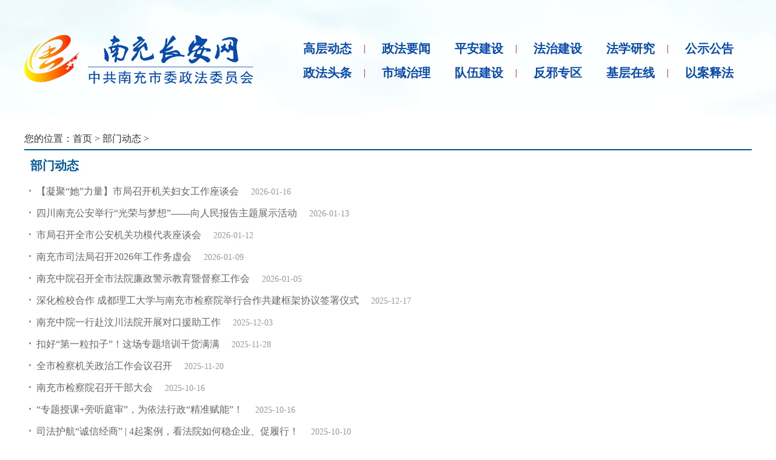

--- FILE ---
content_type: text/html
request_url: https://www.nanchongpeace.gov.cn/bmdt/
body_size: 11705
content:
<!DOCTYPE>
<html>
<head>
<meta content="text/html; charset=utf-8" http-equiv="Content-Type" />
<title>部门动态 - 南充长安网</title>
<link rel="stylesheet" type="text/css" href="http://www.sichuanpeace.gov.cn/sccaw/default/css/all_sites.css">
<link rel="stylesheet" type="text/css" href="/nccaw/default/css/nccaw.css"></head>
<body>

<div id="sccawlogo" style="margin:0 auto;width:0px;height:0px;overflow:hidden;">
	<img src="/nccaw/default/images/wx_sccawlogo.jpg" />
</div>
<style>
.phone{ display:none;}
@media screen and (max-width:999px) {
.pc{display:none;}
.phone{ display:block;}
.phone .head{ width:100%; text-align:center; padding-bottom:2px; border-bottom:solid 1px #ccc;}
.phone .head a{ display:block;width:80%;margin:0 auto; }
.phone .head img{ min-width:80%; max-width:100%;}
.w1000{ width:96%; margin:0 auto;}
.mainbox{ font-size:2em; line-height:2.4em; border:none;}
.mainbox .nr_l{ width:100%;}
.mainbox .position{ font-size:1.2em; line-height:1.6em; padding:.8em .4em .4em; color:#999;}
.mainbox .position a{ font-size:1.2em;}
.mainbox .channel{ text-align:center; padding:0 .4em; font-size:1.8em; line-height:2em;}
.mainbox .line{ border-bottom:dashed 1px #CCC; padding:0 .4em;}
.mainbox .line .lb{ font-size:1.4em; line-height:1.6em; background:#F1F2F9; padding:0.8em; margin-top:0.4em;}
.mainbox .line .lb a{ color:#333; margin-left:0;}
.mainbox .line span{ display:block; padding-left:0; font-size:0.8em;}
.mainbox .page{ color:#666; font-size:1.2em;}
.mainbox .page a{ color:#004276;}
.mainbox .page a:hover{text-decoration:underline;}
.page select{ font-size:1em;}
.bottom{ margin:1em auto; text-align:center; font-size:2.4em; color:#999;}
}
</style>

<div class="pc"><style>
#head{width:100%;font-family:"Microsoft YaHei","Simsun","Times New Roman";background:url(/nccaw/default/images/logo_bg.jpg) no-repeat top center;}
#head a:hover{color:#f00; text-decoration:none;}
.logo_nav{ padding:50px 0;}
.nav_fr{ width:760px; padding-top:10px;}
.nav_fr li{ float:left; display:block; color:#094BAA;}
.nav_fr a{ float:left; display:block; text-align:center; width:120px; font-size:20px; line-height:40px; color:#094BAA; font-weight:bold;}
.nav_fr a:hover{color:#f00; text-decoration:none;}
.nav_fr span{ float:left; display:block; width:10px; line-height:40px; color:#f00;}
</style>
<div id="head">
	<div class="w1200 logo_nav">
		<div class="logo fl"><img src="/nccaw/default/images/logo.png" width="400"></div>
		<div class="nav_fr fr">
			<li>
				<a href="/gcdt/" target="_blank">高层动态</a>
			</li>
			<span>|</span>
			<li>
				<a href="/zfyw/" target="_blank">政法要闻</a>
				<a href="/pancjs/" target="_blank">平安建设</a>
			</li>
			<span>|</span>
			<li>
				<a href="/fzjs/" target="_blank">法治建设</a>
				<a href="/fxyj/" target="_blank">法学研究</a>
			</li>
			<span>|</span>
			<li>
				<a href="/gsgg/" target="_blank">公示公告</a>
			</li>
			<li>
				<a href="/nctt/" target="_blank">政法头条</a>
			</li>
			<span>|</span>
			<li>
				<a href="/syzl/" target="_blank">市域治理</a>
				<a href="/dwjs/" target="_blank">队伍建设</a>
			</li>
			<span>|</span>
			<li>
				<a href="/fxqy/" target="_blank">反邪专区</a>
				<a href="/jczx/" target="_blank">基层在线</a>
			</li>
			<span>|</span>
			<li>
				<a href="/yasf/" target="_blank">以案释法</a>
			</li>
		</div>
		<div class="clear"></div>
	</div>
</div></div>

<div class="phone"><div class="auto">
	<div class="head"><a href="/" target="_blank"><img src="/nccaw/default/images/logo_m.png"></a></div>
</div></div>

<div id="main" class="mainbox w1200 mt20 box">

	<div class="">
		<div class="position">您的位置：<a href='/'>首页</a>  &gt; <a href='http://www.nanchongpeace.gov.cn/bmdt/index.html' target='_blank'>部门动态</a>  &gt;</div>
		<div class="clear"></div>
		<div class="line_b"></div>
		
		<div class="channel">部门动态</div>
		<div class="line">	
			<div class="lb"><a href="http://www.nanchongpeace.gov.cn/bmdt/20260116/3025797.html" target="_blank">【凝聚“她”力量】市局召开机关妇女工作座谈会</a><span>2026-01-16</span></div>
			<div class="lb"><a href="http://www.nanchongpeace.gov.cn/bmdt/20260113/3025179.html" target="_blank">四川南充公安举行“光荣与梦想”——向人民报告主题展示活动</a><span>2026-01-13</span></div>
			<div class="lb"><a href="http://www.nanchongpeace.gov.cn/bmdt/20260112/3024845.html" target="_blank">市局召开全市公安机关功模代表座谈会</a><span>2026-01-12</span></div>
			<div class="lb"><a href="http://www.nanchongpeace.gov.cn/bmdt/20260109/3024853.html" target="_blank">南充市司法局召开2026年工作务虚会</a><span>2026-01-09</span></div>
			<div class="lb"><a href="http://www.nanchongpeace.gov.cn/bmdt/20260105/3024276.html" target="_blank">南充中院召开全市法院廉政警示教育暨督察工作会</a><span>2026-01-05</span></div>
			<div class="lb"><a href="http://www.nanchongpeace.gov.cn/bmdt/20251217/3021733.html" target="_blank">深化检校合作 成都理工大学与南充市检察院举行合作共建框架协议签署仪式</a><span>2025-12-17</span></div>
			<div class="lb"><a href="http://www.nanchongpeace.gov.cn/bmdt/20251203/3018826.html" target="_blank">南充中院一行赴汶川法院开展对口援助工作</a><span>2025-12-03</span></div>
			<div class="lb"><a href="http://www.nanchongpeace.gov.cn/bmdt/20251128/3017990.html" target="_blank">扣好“第一粒扣子”！这场专题培训干货满满</a><span>2025-11-28</span></div>
			<div class="lb"><a href="http://www.nanchongpeace.gov.cn/bmdt/20251120/3017181.html" target="_blank">全市检察机关政治工作会议召开</a><span>2025-11-20</span></div>
			<div class="lb"><a href="http://www.nanchongpeace.gov.cn/bmdt/20251016/3010577.html" target="_blank">南充市检察院召开干部大会</a><span>2025-10-16</span></div>
			<div class="lb"><a href="http://www.nanchongpeace.gov.cn/bmdt/20251016/3010476.html" target="_blank">“专题授课+旁听庭审”，为依法行政“精准赋能”！</a><span>2025-10-16</span></div>
			<div class="lb"><a href="http://www.nanchongpeace.gov.cn/bmdt/20251010/3009731.html" target="_blank">司法护航“诚信经商” | 4起案例，看法院如何稳企业、促履行！</a><span>2025-10-10</span></div>
			<div class="lb"><a href="http://www.nanchongpeace.gov.cn/bmdt/20250926/3007952.html" target="_blank">突维·百日执行攻坚 | 执行力度让群众可感可及</a><span>2025-09-26</span></div>
			<div class="lb"><a href="http://www.nanchongpeace.gov.cn/bmdt/20250918/3005581.html" target="_blank">在刻骨铭心的“九•一八” 忆往昔、看今朝、向未来</a><span>2025-09-18</span></div>
			<div class="lb"><a href="http://www.nanchongpeace.gov.cn/bmdt/20250915/3004501.html" target="_blank">收官不是终场 10月再试锋芒——南充考区2025年国家统一法律职业资格考试（客观题）圆满结束</a><span>2025-09-15</span></div>
			<div class="lb"><a href="http://www.nanchongpeace.gov.cn/bmdt/20250908/3002213.html" target="_blank">市人大常委会调研南充市未成年人检察工作</a><span>2025-09-08</span></div>
			<div class="lb"><a href="http://www.nanchongpeace.gov.cn/bmdt/20250901/3001351.html" target="_blank">凝“新”聚力 | 你好，新同事！</a><span>2025-09-01</span></div>
			<div class="lb"><a href="http://www.nanchongpeace.gov.cn/bmdt/20250730/2992926.html" target="_blank">争“枫”创优 四川南充市公安局市总工会联合举办第四批“枫桥式公安派出所”比武竞赛活动</a><span>2025-07-30</span></div>
			<div class="lb"><a href="http://www.nanchongpeace.gov.cn/bmdt/20250728/2991957.html" target="_blank">突维·之执丨追薪、拘留、护老！1443万执行到位显担当</a><span>2025-07-28</span></div>
			<div class="lb"><a href="http://www.nanchongpeace.gov.cn/bmdt/20250718/2989571.html" target="_blank">全市法院机关党建工作座谈会在蓬安县法院召开</a><span>2025-07-18</span></div>
			<div class="lb"><a href="http://www.nanchongpeace.gov.cn/bmdt/20250716/2989270.html" target="_blank">全力以赴打好学术“突维”之战！南充中院召开全市法院学术调研工作推进会</a><span>2025-07-16</span></div>
			<div class="lb"><a href="http://www.nanchongpeace.gov.cn/bmdt/20250626/2982930.html" target="_blank">禁毒之路健步走  守护健康不“毒”行  ——南充举行“6.26”禁毒公益集中宣传活动</a><span>2025-06-26</span></div>
			<div class="lb"><a href="http://www.nanchongpeace.gov.cn/bmdt/20250624/2982464.html" target="_blank">深化行政复议改革 聚力实质化解争议</a><span>2025-06-24</span></div>
			<div class="lb"><a href="http://www.nanchongpeace.gov.cn/bmdt/20250619/2980494.html" target="_blank">30位选手同台推介！看法院如何助力打赢经济发展翻身仗！</a><span>2025-06-19</span></div>
			<div class="lb"><a href="http://www.nanchongpeace.gov.cn/bmdt/20250613/2978229.html" target="_blank">全省政法领导干部专题研讨班| 南充市司法局党组书记、局长付爱民：以实干实绩交出新时代法治为民新答卷</a><span>2025-06-13</span></div>
			<div class="lb"><a href="http://www.nanchongpeace.gov.cn/bmdt/20250612/2977949.html" target="_blank">突维·三人谈 | 文脉深处，照见法院人眼里有光的模样</a><span>2025-06-12</span></div>
			<div class="lb"><a href="http://www.nanchongpeace.gov.cn/bmdt/20250609/2977137.html" target="_blank">南充市检察院联合市委社会工作部举办“携手关爱，共护未来”检察开放日活动</a><span>2025-06-09</span></div>
			<div class="lb"><a href="http://www.nanchongpeace.gov.cn/bmdt/20250606/2976918.html" target="_blank">南充市第3次涉企行政执法月会商会议暨“规范涉企行政执法推进群众身边具体实事专项行动”推进会议召开</a><span>2025-06-06</span></div>
			<div class="lb"><a href="http://www.nanchongpeace.gov.cn/bmdt/20250527/2974721.html" target="_blank">“典”亮生活 干货满满！这场检察开放日超有料</a><span>2025-05-27</span></div>
			<div class="lb"><a href="http://www.nanchongpeace.gov.cn/bmdt/20250526/2974514.html" target="_blank">突维·前沿 | 构建司法认知新坐标，开拓审判实践新境界！</a><span>2025-05-26</span></div>
			<div class="mt20 center page"><div>
共267条记录 1/9页
&nbsp;<a disabled="disabled">首页</a> <a disabled="disabled">上一页</a>&nbsp;<a href="#" onclick="location.href=encodeURI('index_2.html');">下一页</a> <a href="#" onclick="location.href=encodeURI('index_9.html');">尾页</a>
&nbsp;第<select onChange="if(this.value==1){location.href=encodeURI('index.html')}else{location.href=encodeURI('index_'+this.value+'.html')}this.disabled='disabled'">
  <option value="1" selected="selected">1</option>
  <option value="2" >2</option>
  <option value="3" >3</option>
  <option value="4" >4</option>
  <option value="5" >5</option>
  <option value="6" >6</option>
  <option value="7" >7</option>
  <option value="8" >8</option>
  <option value="9" >9</option>
</select>页
</div></div>
		</div>
	</div>
	
	<div class="clear"></div>
	
	<div class="line_b mt30 pc"></div>

</div>

<div class="bottom">中共南充市委政法委员会

<style>
.script_w{display:none;}
</style>
<div class="script_w"><script type="text/javascript" src="https://s95.cnzz.com/z_stat.php?id=1260290718&web_id=1260290718"></script></div>
</div>

</body>
</html>

--- FILE ---
content_type: text/css
request_url: https://www.nanchongpeace.gov.cn/nccaw/default/css/nccaw.css
body_size: 2647
content:
/* CSS Document */

*{margin:0;padding:0;border:none;}
body{font-family:"Simsun","Microsoft YaHei","Times New Roman";width:100%;}
ul,li{list-style:none;}
a:link,a:visited,a:hover{color:#000; text-decoration:none;}
a{ outline:none; star:expression(this.onFocus=this.blur());}
.clear{ clear:both;}
.none{ display:none;}
.block{ display:block;}
.oh{ overflow:hidden;}
.pre{ position:relative;}
.pab{ position:absolute;}
.w1000{ margin:0 auto; width:1000px;}
.w1040{ margin:0 auto; width:1040px;}
.w1200{ margin:0 auto; width:1200px;}
.white{ background-color:#FFF;}
.m10{ margin:10px;}
.m20{ margin:20px;}
.m30{ margin:30px;}
.mt10{ margin-top:10px;}
.mt20{ margin-top:20px;}
.mt30{ margin-top:30px;}
.mb10{ margin-bottom:10px;}
.mb20{ margin-bottom:20px;}
.mb30{ margin-bottom:30px;}
.p10{ padding:10px;}
.p20{ padding:20px;}
.p30{ padding:30px;}
.p1-20{ padding:1px 20px;}
.fl{ float:left;}
.fr{ float:right;}
.auto{ margin:0 auto;}
.center{ text-align:center;}
.left{ text-align:left;}
.right{ text-align:right;}
.slh{ text-overflow:ellipsis; white-space:nowrap; overflow:hidden;}
.more{text-align:right; padding-right:20px;}
.it2{ text-indent:2em;}
.hs{ color:#666; font-size:14px;}
.pic img{ width:100%; height:100%;}

.nr_l{ float:left; width:49%;}
.nr_r{ float:right; width:49%;}
.xx{ border-bottom:dashed 1px #CCC; height:0;}
.sx{ border-bottom:solid 1px #CCC; height:0;}


/* head */

.top{ width:100%; height:40px; background:url(../images/top_bg.jpg) repeat-x;}
.top img{ max-height:40px;}
.top .ft{ line-height:40px;}
.head_bg{ background:url(../images/banner_bg.jpg) repeat-x;}
.head_pic{ background:url(../images/bg_pic.jpg) no-repeat center top; height:248px;}

.nav{ background-color:#0973BF; line-height:50px;}
.nav ul{ width:1040px;}
.nav li{ float:left; position:relative; font-size:16px; font-weight:bold;}
.nav li a{ display:block; width:104px; text-align:center; color:#fff;}
.nav li:hover,.nav li a:hover{ background-color:#0290DC;}

.nav_s{ background-color:#eee; color:#333; line-height:50px; font-size:16px;}
.nav_s_f{ margin-left:0px; color:#000; font-weight:bold;}
.nav_s_c{ margin-left:100px; font-family:"Microsoft YaHei";}
.nav_s_c li{ float:left; padding:0 5px; text-align:center;}
.nav_s_c a{ color:#F00;}
.nav_s_c a:hover{ text-decoration:underline;}
.nav_s_r{ text-align:right;}



/* toutiao */

.toutiao_bg{ width:1000px; text-align:center; background-color:#F5F5F5;}
.toutiao_bg .fl img{ display:block; }
.toutiao_bg .fr{  border:solid 1px #CCC; border-left:none; padding:5px; width:889px; height:63px; font-family:"Microsoft YaHei";}
.toutiao .bt img{ height:800px; height:40px;}
.toutiao a:hover .bt{ text-decoration:underline;}
.toutiao .hs{}

/* box */

.box .box_li3{ float:left; width:32%; margin-right:2%;}
.box .box_li3r{ float:left; width:32%; margin-right:0;}
.box .box_li2{ float:left; width:66%; margin-right:2%;}
.box .box_li2r{ float:left; width:66%; margin-right:0;}
.box .box_tit{ margin-bottom:10px; background-color:#F5F5F5; text-align:right; height:35px; font-family:"Simsun";}
.box .box_title{ float:left; padding:0 15px; border-right:solid 1px #ccc; border-top:solid 3px #005996; line-height:32px; background-color:#fff; font-size:16px; font-family:"Microsoft YaHei";}
.box .box_more{ top:-45px; right:10px;}
.box .box_more a{ font-size:14px; color:#999; margin-right:10px; line-height:35px;}
.box .box_more a:hover{ color:#AD181F;}
.box .menu{ background-color:#F5F5F5; border-top:none;}
.box .menu .box_title{ color:#999; background-color:#F5F5F5; border-top:solid 2px #F5F5F5; border-right: none;}
.box .menu .hov{ background-color:#fff; color:#333; border-top:solid 3px #005996; border-left:solid 1px #ccc; border-right:solid 1px #ccc;}

.lm_k{ border:solid 1px #CACACA; border-top:none; border-top:solid 3px #2D76A3;}
.lm_k .box_nr{ padding:10px;}
.box .box_li3r .box_tit{ margin-bottom:0; background-color:#fff; height:32px; border-bottom:solid 1px #CACACA;}
.box .box_li3r .box_title{ border-top:none; border-right:none;}

.zfwh{ margin-top:10px; background-color:#F5F5F5; border-top:solid 1px #CACACA; border-bottom:solid 1px #CACACA;}

/* jdt */

.jdt{ float:left; width:53%;}
.yw{ float:right; width:45%;}

.focus,.focus img{ position:relative; width:530px; height:330px;}
.focus .fPic{ position:absolute; left:0; top:0; }
.focus .fcon{ position:relative; width:100%; float:left; display:none;}
.focus .fcon img{ display:block;}
.focus .shadow{ width:100%; position:absolute; bottom:0; left:0; z-index:1; background:url(../images/shadow_bg60.png); line-height:40px; color:#fff; font-size:20px;}
.focus .slh{ display:block; width:80%; margin-left:.4em;}
.focus .fbg{ position:absolute;bottom:14px;right:10px;max-width:90px;height:12px;text-align:right;z-index:2;}
.focus .D1fBt{ overflow:hidden;}
.focus .D1fBt a{position:relative;margin:0 5px;float:left;background:#D9D9D9;width:12px;height:12px;border-radius:50%;}
.focus .D1fBt .current,.focus .D1fBt a:hover{background:#fc114a;}
.focus .D1fBt i{display:none;}
.focus .prev,.focus .next{position:absolute;width:40px;height:80px;background:url(../images/focus_btn.png) no-repeat;}
.focus .prev{top:50%;margin-top:-40px; left:0;background-position:0 -80px; cursor:pointer; }
.focus .next{top:50%;margin-top:-40px; right:0;background-position:-40px -80px; cursor:pointer;}
.focus .prev:hover{ background-position:0 0; }
.focus .next:hover{ background-position:-40px 0;}

/* ld */

.ld_tit{ float:left; width:50%; height:50px;}
.ld_nr{ margin:10px 15px;}
.ld_nr img{ width:100%; height:200px;}


/* hf */

.hf{ width:100%;}
.hf img{ width:100%; display:block;}

/* lb */

.lb{ line-height:35px; background:url(../images/dian_01.gif) no-repeat 0px 5px;}
.lb a{ color:#004276; margin-left:20px;}
.lb a:hover{ text-decoration:underline;}
.sp .lb{ background:url(../images/sp_icon.gif) no-repeat -2px 6px;}

/* btzy */

.btzy{ width:100%; text-align:left; margin-bottom:5px;}
.btzy .bt{ line-height:40px; color:#005996; font-weight:bold;}
.btzy:hover .bt{ text-decoration:underline;}
.btzy .hs{ line-height:30px; height:60px; text-indent:2em;}

/* trs */

.trs img{ transition:all 1s;}
.trs:hover img{ transform:scale(1.2);}

/* pic_bt */

.pic_bt{ text-align:center; margin-bottom:10px;}
.pic_bt .pic{ margin:0 auto; overflow:hidden; width:100%; height:170px;}
.pic_bt .bt{ line-height:40px; color:#333; font-weight:bold;}
.pic_bt:hover .bt{ text-decoration:underline;}

.pic_bt .shadow{width:100%; position:absolute; bottom:0; left:0; z-index:10; background:url(../images/shadow_bg60.png); display:block;}
.pic_bt .shadow .bt{ display:block; width:90%; margin:0 auto; text-align:center; color:#fff;}

/* pic_btzy */

.pic_btzy{ margin-bottom:5px;}
.pic_btzy .pic{ overflow:hidden; width:120px; height:100px; float:left; margin-right:10px;}
.pic_btzy .bt{ line-height:40px; color:#005996; font-weight:bold;}
.pic_btzy .hs{ line-height:30px; height:60px; overflow:hidden; text-indent:2em;}
.pic_btzy:hover .bt{ text-decoration:underline;}

/* bottom */

.bottom{ width:100%; text-align:center; color:#333; line-height:35px; font-size:16px;}
.bottom a{ color:#333;}
.bottom a:hover{ text-decoration:underline;}

/* sy */

.mkeUl{ width:300px; height:220px;}
.mkeUl ul li img{ width:300px; height:180px;}
.mkeUl ul li .slh{ width:300px;}
.mkeUl {overflow:hidden;position:relative;}
.mkeUl ul {position:absolute;left:0;top:0;}
.mkeUl ul li a{float:left;color:#333;text-align:center;font-size:16px;line-height:26px;}
.mkeLbtn,.mkeRbtn{position:absolute;top:70px;height:68px;width:25px;cursor:pointer;z-index:10;}
.mkeLbtn {left:6px;background:url(../images/kelBtn.png) no-repeat;}
.mkeRbtn {right:6px;background:url(../images/kerBtn.png) no-repeat;}

/* tp */
.tp1 .pic,.tp1 .pic img{ width:480px; height:330px;}
.tp2{ width:520px;}
.tp2 .pic,.tp2 .pic img{ width:250px; height:160px;}
.tp2 .pic_bt{ float:left; margin-left:10px; margin-bottom:10px;}


/* yqlj */

.yqlj_line{ width:100%; height:19px;}
.yqlj_menu ul{ margin:0 auto; width:330px;}
.yqlj_menu li{ float:left; padding:0 15px; margin-right:10px; border-top:solid 2px #fff; font-size:16px; font-weight:bold; color:#999; line-height:30px;}
.yqlj_menu .hov{ background-color:#fff; color:#000; border-top:solid 2px #005996; border-left:solid 1px #DFDFDF; border-right:solid 1px #DFDFDF;}
.yqlj_tab{ margin-top:-1px; padding:15px; border:solid 1px #DFDFDF; line-height:30px;}
.yqlj_tab a{ margin-right:20px;}
.yqlj_tab a:hover{ text-decoration:underline;}


/* mainbox #005996 */

.mainbox{font-family:"Microsoft YaHei";}
.mainbox .nr_l{ width:680px;}
.mainbox .nr_r{ width:300px; padding:0 5px;}
.mainbox .nr_r .box{ margin-bottom:20px;}
.mainbox .position{text-align:left; line-height:35px; font-size:16px; color:#333;}
.mainbox .position a{font-size:16px; color:#333;}
.mainbox .position a:hover{text-decoration:underline;}
.mainbox .line_b{ border-bottom:solid 2px #005996; margin-bottom:10px;}
.mainbox .l_tit{ text-align:right; height:35px; line-height:35px;}
.mainbox .l_tit .channel{ float:left;}
.mainbox .channel{ padding:0 10px; text-align:left; line-height:30px; font-size:20px; color:#005996; font-weight:bold; font-family:"Simsun";}
.mainbox .line{ border-bottom:dashed 1px #CCC; padding:10px 0;}
.mainbox .line .line_lb{ line-height:40px; font-size:14px; color:#999;}
.mainbox .line .line_lb a{color:#333; font-size:16px; text-decoration:none;}
.mainbox .line .line_lb a:hover{text-decoration:underline;color:#333;}
.mainbox .line span{ padding-left:20px; color:#999; font-size:14px;}
.mainbox .sdjs{ border-bottom:none;}
.mainbox .lb a{ color:#666;}
.mainbox .blue12 {text-align:left;line-height:26px;font-size:12px;color:#005996;text-decoration:none;border-bottom:1px dotted #e0e0e0;}
.mainbox .blue12 a {text-align:center;font-size:12px;color:#005996;text-decoration:none;border:0;}
.mainbox .blue12 a:hover,.blue12 a:active {text-decoration:underline;}

.mainbox_nr{ text-align:center;}
.mainbox_nr .title24{font-weight:bold;line-height:60px;font-size:24px;color:#005996; font-family:"Simsun";}
.mainbox_nr .date {line-height:20px;font-size:14px;color:#666;text-decoration:none;}
.mainbox_nr .date a {text-align:center;font-size:14px;color:#666;text-decoration:none;}
.mainbox_nr .date a:hover,.mainbox_nr .date a:active {font-size:14px;color:#666;text-decoration:underline;}
.mainbox_nr .content {line-height:28px;font-size:16px;color:#333;text-decoration:none;}
.mainbox_nr .content a {line-height:28px;font-size:16px;color:#005996;text-decoration:none;}
.mainbox_nr .content a:hover,.black14 a:active {font-size:16px;color:#005996;text-decoration:underline;}
.mainbox_nr .content img{ max-width:600px;}
.mainbox_nr .red_dcfh a{ font-weight:bold; color:#FF0000;}



/* #005996 */